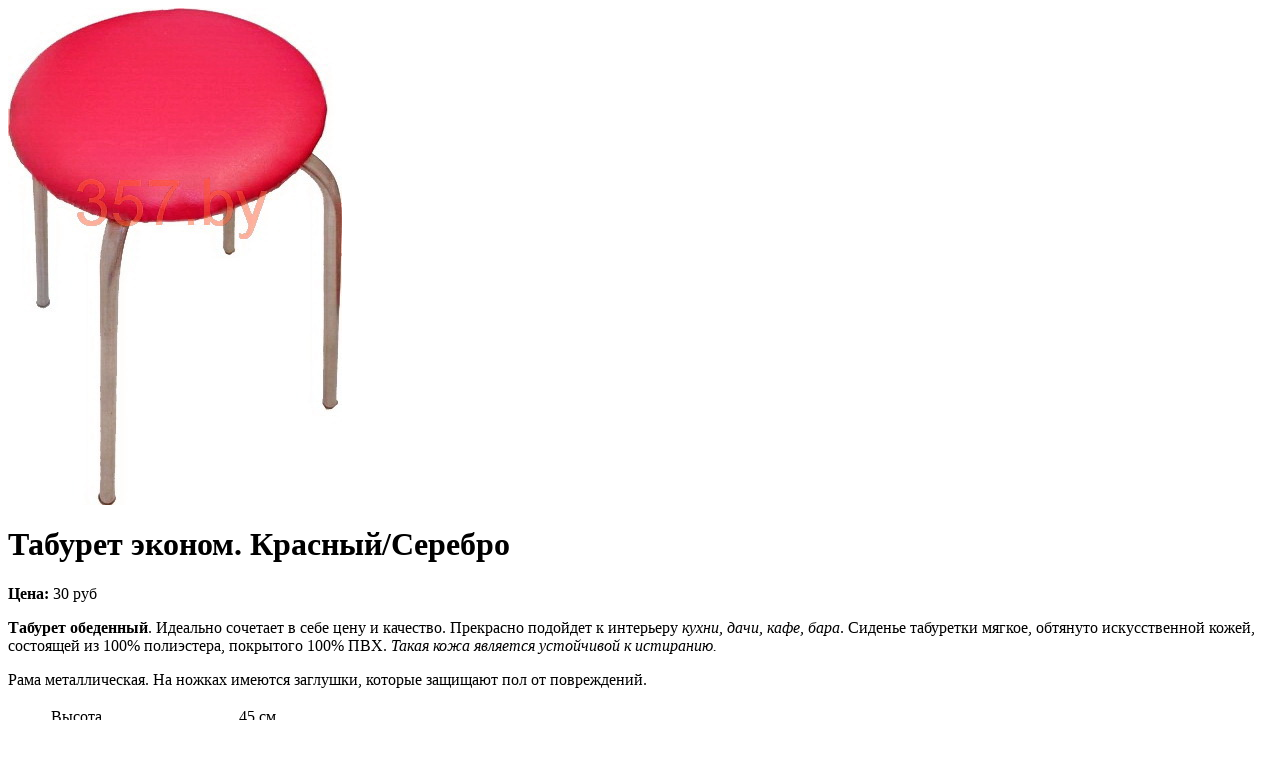

--- FILE ---
content_type: text/html; charset=UTF-8
request_url: http://357.by/products/taburet-krasnyj-serebro/
body_size: 1152
content:
<div id="modal-ready" class="product">
    <div class="container">
        
        <div class="img">
            <img width="334" height="497" src="http://357.by/wp-content/uploads/2019/09/15-1.jpg" class="attachment-post-thumbnail size-post-thumbnail wp-post-image" alt="" loading="lazy" srcset="http://357.by/wp-content/uploads/2019/09/15-1.jpg 334w, http://357.by/wp-content/uploads/2019/09/15-1-202x300.jpg 202w" sizes="(max-width: 334px) 100vw, 334px" /></div>
        <div class="caption">
            <div class="title">
                <h1>Табурет эконом. Красный/Серебро</h1>
            </div>
            <div class="price">
                <span><b>Цена: </b>30 руб  </span>
            </div>
            <div class="content">
                <div id="modal-ready">
<p><strong>Табурет обеденный</strong>. Идеально сочетает в себе цену и качество. Прекрасно подойдет к интерьеру <em>кухни, дачи, кафе, бара</em>. Сиденье табуретки мягкое, обтянуто искусственной кожей, состоящей из 100% полиэстера, покрытого 100% ПВХ. <em>Такая кожа является устойчивой к истиранию.</em></p>



<p>Рама металлическая. На ножках имеются заглушки, которые защищают пол от повреждений.</p>



<figure class="wp-block-table is-style-regular"><table><tbody><tr><td>Высота</td><td>45 см</td></tr><tr><td>Высота от пола до сиденья</td><td>45 см</td></tr><tr><td>Диаметр сиденья</td><td>33 см</td></tr><tr><td>Вес</td><td>2 кг</td></tr><tr><td>MAX нагрузка</td><td>120 кг</td></tr></tbody></table></figure>



<p>Штабелируются до 20 шт. Составленные одна на одну (4-5 шт), помещаются под стандартный кухонный стол.&nbsp;&nbsp;<br></p>
</div>            </div>


        </div>
             <div class="prev">
                        <a href="http://357.by/products/taburet-krasnyj-chernyj/" class="modal-link" data-div="bodyContent"> <i class="fa fa-angle-left"></i></a>
                    </div>
        <div class="next">
                        <a href="http://357.by/products/taburet-ekonom-venge-serebro/" class="modal-link" data-div="bodyContent"> <i class="fa fa-angle-right"></i></a>
                    </div>


      


    </div>
</div>
